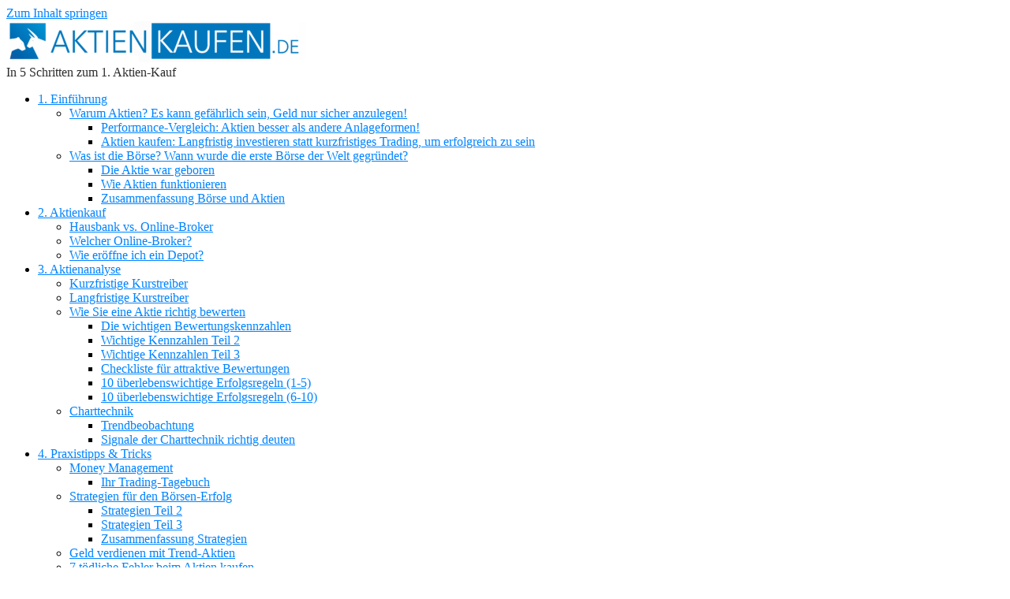

--- FILE ---
content_type: text/html; charset=UTF-8
request_url: http://aktienkaufen.de/aktien-faq/wie-werden-aktien-versteuert/
body_size: 12839
content:
<!DOCTYPE html>
<html lang="de"
	prefix="og: https://ogp.me/ns#" >
<head>
	<meta charset="UTF-8" />
	<meta http-equiv="X-UA-Compatible" content="IE=10" />
	<link rel="profile" href="http://gmpg.org/xfn/11" />
	<link rel="pingback" href="http://aktienkaufen.de/xmlrpc.php" />
	<title>Wie werden Aktien versteuert? Einfach erklärt</title>

		<!-- All in One SEO 4.1.6.2 -->
		<meta name="description" content="Einkünfte aus Aktieninvestments müssen versteuert werden. Aber wie hoch ist die Aktien-Versteuerung? Infos für Einsteiger." />
		<meta name="robots" content="max-image-preview:large" />
		<link rel="canonical" href="http://aktienkaufen.de/aktien-faq/wie-werden-aktien-versteuert/" />
		<meta property="og:locale" content="de_DE" />
		<meta property="og:site_name" content="AKTIEN KAUFEN | Die komplette Anleitung für Anfänger" />
		<meta property="og:type" content="article" />
		<meta property="og:title" content="Wie werden Aktien versteuert? Einfach erklärt" />
		<meta property="og:description" content="Einkünfte aus Aktieninvestments müssen versteuert werden. Aber wie hoch ist die Aktien-Versteuerung? Infos für Einsteiger." />
		<meta property="og:url" content="http://aktienkaufen.de/aktien-faq/wie-werden-aktien-versteuert/" />
		<meta property="article:published_time" content="2011-11-28T14:46:34+00:00" />
		<meta property="article:modified_time" content="2011-11-28T14:47:30+00:00" />
		<meta name="twitter:card" content="summary" />
		<meta name="twitter:title" content="Wie werden Aktien versteuert? Einfach erklärt" />
		<meta name="twitter:description" content="Einkünfte aus Aktieninvestments müssen versteuert werden. Aber wie hoch ist die Aktien-Versteuerung? Infos für Einsteiger." />
		<meta name="google" content="nositelinkssearchbox" />
		<script type="application/ld+json" class="aioseo-schema">
			{"@context":"https:\/\/schema.org","@graph":[{"@type":"WebSite","@id":"http:\/\/aktienkaufen.de\/#website","url":"http:\/\/aktienkaufen.de\/","name":"AKTIEN KAUFEN","description":"Die komplette Anleitung f\u00fcr Anf\u00e4nger","inLanguage":"de-DE","publisher":{"@id":"http:\/\/aktienkaufen.de\/#organization"}},{"@type":"Organization","@id":"http:\/\/aktienkaufen.de\/#organization","name":"AKTIEN KAUFEN","url":"http:\/\/aktienkaufen.de\/"},{"@type":"BreadcrumbList","@id":"http:\/\/aktienkaufen.de\/aktien-faq\/wie-werden-aktien-versteuert\/#breadcrumblist","itemListElement":[{"@type":"ListItem","@id":"http:\/\/aktienkaufen.de\/#listItem","position":1,"item":{"@type":"WebPage","@id":"http:\/\/aktienkaufen.de\/","name":"Home","description":"In 5 Schritten zum B\u00f6rsenprofi - Anleitung 100 % gratis","url":"http:\/\/aktienkaufen.de\/"},"nextItem":"http:\/\/aktienkaufen.de\/aktien-faq\/#listItem"},{"@type":"ListItem","@id":"http:\/\/aktienkaufen.de\/aktien-faq\/#listItem","position":2,"item":{"@type":"WebPage","@id":"http:\/\/aktienkaufen.de\/aktien-faq\/","name":"Aktien-FAQ","description":"B\u00f6rsen-FAQ f\u00fcr Einsteiger: Hier finden Sie Antworten auf 9 wichtige Aktien-Fragen.","url":"http:\/\/aktienkaufen.de\/aktien-faq\/"},"nextItem":"http:\/\/aktienkaufen.de\/aktien-faq\/wie-werden-aktien-versteuert\/#listItem","previousItem":"http:\/\/aktienkaufen.de\/#listItem"},{"@type":"ListItem","@id":"http:\/\/aktienkaufen.de\/aktien-faq\/wie-werden-aktien-versteuert\/#listItem","position":3,"item":{"@type":"WebPage","@id":"http:\/\/aktienkaufen.de\/aktien-faq\/wie-werden-aktien-versteuert\/","name":"Wie werden Aktien versteuert?","description":"Eink\u00fcnfte aus Aktieninvestments m\u00fcssen versteuert werden. Aber wie hoch ist die Aktien-Versteuerung? Infos f\u00fcr Einsteiger.","url":"http:\/\/aktienkaufen.de\/aktien-faq\/wie-werden-aktien-versteuert\/"},"previousItem":"http:\/\/aktienkaufen.de\/aktien-faq\/#listItem"}]},{"@type":"WebPage","@id":"http:\/\/aktienkaufen.de\/aktien-faq\/wie-werden-aktien-versteuert\/#webpage","url":"http:\/\/aktienkaufen.de\/aktien-faq\/wie-werden-aktien-versteuert\/","name":"Wie werden Aktien versteuert? Einfach erkl\u00e4rt","description":"Eink\u00fcnfte aus Aktieninvestments m\u00fcssen versteuert werden. Aber wie hoch ist die Aktien-Versteuerung? Infos f\u00fcr Einsteiger.","inLanguage":"de-DE","isPartOf":{"@id":"http:\/\/aktienkaufen.de\/#website"},"breadcrumb":{"@id":"http:\/\/aktienkaufen.de\/aktien-faq\/wie-werden-aktien-versteuert\/#breadcrumblist"},"datePublished":"2011-11-28T14:46:34+00:00","dateModified":"2011-11-28T14:47:30+00:00"}]}
		</script>
		<!-- All in One SEO -->

<link rel="alternate" type="application/rss+xml" title="AKTIEN KAUFEN &raquo; Feed" href="http://aktienkaufen.de/feed/" />
<script type="text/javascript">
/* <![CDATA[ */
window._wpemojiSettings = {"baseUrl":"https:\/\/s.w.org\/images\/core\/emoji\/14.0.0\/72x72\/","ext":".png","svgUrl":"https:\/\/s.w.org\/images\/core\/emoji\/14.0.0\/svg\/","svgExt":".svg","source":{"concatemoji":"http:\/\/aktienkaufen.de\/wp-includes\/js\/wp-emoji-release.min.js?ver=6.4.7"}};
/*! This file is auto-generated */
!function(i,n){var o,s,e;function c(e){try{var t={supportTests:e,timestamp:(new Date).valueOf()};sessionStorage.setItem(o,JSON.stringify(t))}catch(e){}}function p(e,t,n){e.clearRect(0,0,e.canvas.width,e.canvas.height),e.fillText(t,0,0);var t=new Uint32Array(e.getImageData(0,0,e.canvas.width,e.canvas.height).data),r=(e.clearRect(0,0,e.canvas.width,e.canvas.height),e.fillText(n,0,0),new Uint32Array(e.getImageData(0,0,e.canvas.width,e.canvas.height).data));return t.every(function(e,t){return e===r[t]})}function u(e,t,n){switch(t){case"flag":return n(e,"\ud83c\udff3\ufe0f\u200d\u26a7\ufe0f","\ud83c\udff3\ufe0f\u200b\u26a7\ufe0f")?!1:!n(e,"\ud83c\uddfa\ud83c\uddf3","\ud83c\uddfa\u200b\ud83c\uddf3")&&!n(e,"\ud83c\udff4\udb40\udc67\udb40\udc62\udb40\udc65\udb40\udc6e\udb40\udc67\udb40\udc7f","\ud83c\udff4\u200b\udb40\udc67\u200b\udb40\udc62\u200b\udb40\udc65\u200b\udb40\udc6e\u200b\udb40\udc67\u200b\udb40\udc7f");case"emoji":return!n(e,"\ud83e\udef1\ud83c\udffb\u200d\ud83e\udef2\ud83c\udfff","\ud83e\udef1\ud83c\udffb\u200b\ud83e\udef2\ud83c\udfff")}return!1}function f(e,t,n){var r="undefined"!=typeof WorkerGlobalScope&&self instanceof WorkerGlobalScope?new OffscreenCanvas(300,150):i.createElement("canvas"),a=r.getContext("2d",{willReadFrequently:!0}),o=(a.textBaseline="top",a.font="600 32px Arial",{});return e.forEach(function(e){o[e]=t(a,e,n)}),o}function t(e){var t=i.createElement("script");t.src=e,t.defer=!0,i.head.appendChild(t)}"undefined"!=typeof Promise&&(o="wpEmojiSettingsSupports",s=["flag","emoji"],n.supports={everything:!0,everythingExceptFlag:!0},e=new Promise(function(e){i.addEventListener("DOMContentLoaded",e,{once:!0})}),new Promise(function(t){var n=function(){try{var e=JSON.parse(sessionStorage.getItem(o));if("object"==typeof e&&"number"==typeof e.timestamp&&(new Date).valueOf()<e.timestamp+604800&&"object"==typeof e.supportTests)return e.supportTests}catch(e){}return null}();if(!n){if("undefined"!=typeof Worker&&"undefined"!=typeof OffscreenCanvas&&"undefined"!=typeof URL&&URL.createObjectURL&&"undefined"!=typeof Blob)try{var e="postMessage("+f.toString()+"("+[JSON.stringify(s),u.toString(),p.toString()].join(",")+"));",r=new Blob([e],{type:"text/javascript"}),a=new Worker(URL.createObjectURL(r),{name:"wpTestEmojiSupports"});return void(a.onmessage=function(e){c(n=e.data),a.terminate(),t(n)})}catch(e){}c(n=f(s,u,p))}t(n)}).then(function(e){for(var t in e)n.supports[t]=e[t],n.supports.everything=n.supports.everything&&n.supports[t],"flag"!==t&&(n.supports.everythingExceptFlag=n.supports.everythingExceptFlag&&n.supports[t]);n.supports.everythingExceptFlag=n.supports.everythingExceptFlag&&!n.supports.flag,n.DOMReady=!1,n.readyCallback=function(){n.DOMReady=!0}}).then(function(){return e}).then(function(){var e;n.supports.everything||(n.readyCallback(),(e=n.source||{}).concatemoji?t(e.concatemoji):e.wpemoji&&e.twemoji&&(t(e.twemoji),t(e.wpemoji)))}))}((window,document),window._wpemojiSettings);
/* ]]> */
</script>
<style id='wp-emoji-styles-inline-css' type='text/css'>

	img.wp-smiley, img.emoji {
		display: inline !important;
		border: none !important;
		box-shadow: none !important;
		height: 1em !important;
		width: 1em !important;
		margin: 0 0.07em !important;
		vertical-align: -0.1em !important;
		background: none !important;
		padding: 0 !important;
	}
</style>
<link rel='stylesheet' id='wp-block-library-css' href='http://aktienkaufen.de/wp-includes/css/dist/block-library/style.min.css?ver=6.4.7' type='text/css' media='all' />
<style id='classic-theme-styles-inline-css' type='text/css'>
/*! This file is auto-generated */
.wp-block-button__link{color:#fff;background-color:#32373c;border-radius:9999px;box-shadow:none;text-decoration:none;padding:calc(.667em + 2px) calc(1.333em + 2px);font-size:1.125em}.wp-block-file__button{background:#32373c;color:#fff;text-decoration:none}
</style>
<style id='global-styles-inline-css' type='text/css'>
body{--wp--preset--color--black: #000000;--wp--preset--color--cyan-bluish-gray: #abb8c3;--wp--preset--color--white: #ffffff;--wp--preset--color--pale-pink: #f78da7;--wp--preset--color--vivid-red: #cf2e2e;--wp--preset--color--luminous-vivid-orange: #ff6900;--wp--preset--color--luminous-vivid-amber: #fcb900;--wp--preset--color--light-green-cyan: #7bdcb5;--wp--preset--color--vivid-green-cyan: #00d084;--wp--preset--color--pale-cyan-blue: #8ed1fc;--wp--preset--color--vivid-cyan-blue: #0693e3;--wp--preset--color--vivid-purple: #9b51e0;--wp--preset--gradient--vivid-cyan-blue-to-vivid-purple: linear-gradient(135deg,rgba(6,147,227,1) 0%,rgb(155,81,224) 100%);--wp--preset--gradient--light-green-cyan-to-vivid-green-cyan: linear-gradient(135deg,rgb(122,220,180) 0%,rgb(0,208,130) 100%);--wp--preset--gradient--luminous-vivid-amber-to-luminous-vivid-orange: linear-gradient(135deg,rgba(252,185,0,1) 0%,rgba(255,105,0,1) 100%);--wp--preset--gradient--luminous-vivid-orange-to-vivid-red: linear-gradient(135deg,rgba(255,105,0,1) 0%,rgb(207,46,46) 100%);--wp--preset--gradient--very-light-gray-to-cyan-bluish-gray: linear-gradient(135deg,rgb(238,238,238) 0%,rgb(169,184,195) 100%);--wp--preset--gradient--cool-to-warm-spectrum: linear-gradient(135deg,rgb(74,234,220) 0%,rgb(151,120,209) 20%,rgb(207,42,186) 40%,rgb(238,44,130) 60%,rgb(251,105,98) 80%,rgb(254,248,76) 100%);--wp--preset--gradient--blush-light-purple: linear-gradient(135deg,rgb(255,206,236) 0%,rgb(152,150,240) 100%);--wp--preset--gradient--blush-bordeaux: linear-gradient(135deg,rgb(254,205,165) 0%,rgb(254,45,45) 50%,rgb(107,0,62) 100%);--wp--preset--gradient--luminous-dusk: linear-gradient(135deg,rgb(255,203,112) 0%,rgb(199,81,192) 50%,rgb(65,88,208) 100%);--wp--preset--gradient--pale-ocean: linear-gradient(135deg,rgb(255,245,203) 0%,rgb(182,227,212) 50%,rgb(51,167,181) 100%);--wp--preset--gradient--electric-grass: linear-gradient(135deg,rgb(202,248,128) 0%,rgb(113,206,126) 100%);--wp--preset--gradient--midnight: linear-gradient(135deg,rgb(2,3,129) 0%,rgb(40,116,252) 100%);--wp--preset--font-size--small: 13px;--wp--preset--font-size--medium: 20px;--wp--preset--font-size--large: 36px;--wp--preset--font-size--x-large: 42px;--wp--preset--spacing--20: 0.44rem;--wp--preset--spacing--30: 0.67rem;--wp--preset--spacing--40: 1rem;--wp--preset--spacing--50: 1.5rem;--wp--preset--spacing--60: 2.25rem;--wp--preset--spacing--70: 3.38rem;--wp--preset--spacing--80: 5.06rem;--wp--preset--shadow--natural: 6px 6px 9px rgba(0, 0, 0, 0.2);--wp--preset--shadow--deep: 12px 12px 50px rgba(0, 0, 0, 0.4);--wp--preset--shadow--sharp: 6px 6px 0px rgba(0, 0, 0, 0.2);--wp--preset--shadow--outlined: 6px 6px 0px -3px rgba(255, 255, 255, 1), 6px 6px rgba(0, 0, 0, 1);--wp--preset--shadow--crisp: 6px 6px 0px rgba(0, 0, 0, 1);}:where(.is-layout-flex){gap: 0.5em;}:where(.is-layout-grid){gap: 0.5em;}body .is-layout-flow > .alignleft{float: left;margin-inline-start: 0;margin-inline-end: 2em;}body .is-layout-flow > .alignright{float: right;margin-inline-start: 2em;margin-inline-end: 0;}body .is-layout-flow > .aligncenter{margin-left: auto !important;margin-right: auto !important;}body .is-layout-constrained > .alignleft{float: left;margin-inline-start: 0;margin-inline-end: 2em;}body .is-layout-constrained > .alignright{float: right;margin-inline-start: 2em;margin-inline-end: 0;}body .is-layout-constrained > .aligncenter{margin-left: auto !important;margin-right: auto !important;}body .is-layout-constrained > :where(:not(.alignleft):not(.alignright):not(.alignfull)){max-width: var(--wp--style--global--content-size);margin-left: auto !important;margin-right: auto !important;}body .is-layout-constrained > .alignwide{max-width: var(--wp--style--global--wide-size);}body .is-layout-flex{display: flex;}body .is-layout-flex{flex-wrap: wrap;align-items: center;}body .is-layout-flex > *{margin: 0;}body .is-layout-grid{display: grid;}body .is-layout-grid > *{margin: 0;}:where(.wp-block-columns.is-layout-flex){gap: 2em;}:where(.wp-block-columns.is-layout-grid){gap: 2em;}:where(.wp-block-post-template.is-layout-flex){gap: 1.25em;}:where(.wp-block-post-template.is-layout-grid){gap: 1.25em;}.has-black-color{color: var(--wp--preset--color--black) !important;}.has-cyan-bluish-gray-color{color: var(--wp--preset--color--cyan-bluish-gray) !important;}.has-white-color{color: var(--wp--preset--color--white) !important;}.has-pale-pink-color{color: var(--wp--preset--color--pale-pink) !important;}.has-vivid-red-color{color: var(--wp--preset--color--vivid-red) !important;}.has-luminous-vivid-orange-color{color: var(--wp--preset--color--luminous-vivid-orange) !important;}.has-luminous-vivid-amber-color{color: var(--wp--preset--color--luminous-vivid-amber) !important;}.has-light-green-cyan-color{color: var(--wp--preset--color--light-green-cyan) !important;}.has-vivid-green-cyan-color{color: var(--wp--preset--color--vivid-green-cyan) !important;}.has-pale-cyan-blue-color{color: var(--wp--preset--color--pale-cyan-blue) !important;}.has-vivid-cyan-blue-color{color: var(--wp--preset--color--vivid-cyan-blue) !important;}.has-vivid-purple-color{color: var(--wp--preset--color--vivid-purple) !important;}.has-black-background-color{background-color: var(--wp--preset--color--black) !important;}.has-cyan-bluish-gray-background-color{background-color: var(--wp--preset--color--cyan-bluish-gray) !important;}.has-white-background-color{background-color: var(--wp--preset--color--white) !important;}.has-pale-pink-background-color{background-color: var(--wp--preset--color--pale-pink) !important;}.has-vivid-red-background-color{background-color: var(--wp--preset--color--vivid-red) !important;}.has-luminous-vivid-orange-background-color{background-color: var(--wp--preset--color--luminous-vivid-orange) !important;}.has-luminous-vivid-amber-background-color{background-color: var(--wp--preset--color--luminous-vivid-amber) !important;}.has-light-green-cyan-background-color{background-color: var(--wp--preset--color--light-green-cyan) !important;}.has-vivid-green-cyan-background-color{background-color: var(--wp--preset--color--vivid-green-cyan) !important;}.has-pale-cyan-blue-background-color{background-color: var(--wp--preset--color--pale-cyan-blue) !important;}.has-vivid-cyan-blue-background-color{background-color: var(--wp--preset--color--vivid-cyan-blue) !important;}.has-vivid-purple-background-color{background-color: var(--wp--preset--color--vivid-purple) !important;}.has-black-border-color{border-color: var(--wp--preset--color--black) !important;}.has-cyan-bluish-gray-border-color{border-color: var(--wp--preset--color--cyan-bluish-gray) !important;}.has-white-border-color{border-color: var(--wp--preset--color--white) !important;}.has-pale-pink-border-color{border-color: var(--wp--preset--color--pale-pink) !important;}.has-vivid-red-border-color{border-color: var(--wp--preset--color--vivid-red) !important;}.has-luminous-vivid-orange-border-color{border-color: var(--wp--preset--color--luminous-vivid-orange) !important;}.has-luminous-vivid-amber-border-color{border-color: var(--wp--preset--color--luminous-vivid-amber) !important;}.has-light-green-cyan-border-color{border-color: var(--wp--preset--color--light-green-cyan) !important;}.has-vivid-green-cyan-border-color{border-color: var(--wp--preset--color--vivid-green-cyan) !important;}.has-pale-cyan-blue-border-color{border-color: var(--wp--preset--color--pale-cyan-blue) !important;}.has-vivid-cyan-blue-border-color{border-color: var(--wp--preset--color--vivid-cyan-blue) !important;}.has-vivid-purple-border-color{border-color: var(--wp--preset--color--vivid-purple) !important;}.has-vivid-cyan-blue-to-vivid-purple-gradient-background{background: var(--wp--preset--gradient--vivid-cyan-blue-to-vivid-purple) !important;}.has-light-green-cyan-to-vivid-green-cyan-gradient-background{background: var(--wp--preset--gradient--light-green-cyan-to-vivid-green-cyan) !important;}.has-luminous-vivid-amber-to-luminous-vivid-orange-gradient-background{background: var(--wp--preset--gradient--luminous-vivid-amber-to-luminous-vivid-orange) !important;}.has-luminous-vivid-orange-to-vivid-red-gradient-background{background: var(--wp--preset--gradient--luminous-vivid-orange-to-vivid-red) !important;}.has-very-light-gray-to-cyan-bluish-gray-gradient-background{background: var(--wp--preset--gradient--very-light-gray-to-cyan-bluish-gray) !important;}.has-cool-to-warm-spectrum-gradient-background{background: var(--wp--preset--gradient--cool-to-warm-spectrum) !important;}.has-blush-light-purple-gradient-background{background: var(--wp--preset--gradient--blush-light-purple) !important;}.has-blush-bordeaux-gradient-background{background: var(--wp--preset--gradient--blush-bordeaux) !important;}.has-luminous-dusk-gradient-background{background: var(--wp--preset--gradient--luminous-dusk) !important;}.has-pale-ocean-gradient-background{background: var(--wp--preset--gradient--pale-ocean) !important;}.has-electric-grass-gradient-background{background: var(--wp--preset--gradient--electric-grass) !important;}.has-midnight-gradient-background{background: var(--wp--preset--gradient--midnight) !important;}.has-small-font-size{font-size: var(--wp--preset--font-size--small) !important;}.has-medium-font-size{font-size: var(--wp--preset--font-size--medium) !important;}.has-large-font-size{font-size: var(--wp--preset--font-size--large) !important;}.has-x-large-font-size{font-size: var(--wp--preset--font-size--x-large) !important;}
.wp-block-navigation a:where(:not(.wp-element-button)){color: inherit;}
:where(.wp-block-post-template.is-layout-flex){gap: 1.25em;}:where(.wp-block-post-template.is-layout-grid){gap: 1.25em;}
:where(.wp-block-columns.is-layout-flex){gap: 2em;}:where(.wp-block-columns.is-layout-grid){gap: 2em;}
.wp-block-pullquote{font-size: 1.5em;line-height: 1.6;}
</style>
<link rel='stylesheet' id='chld_thm_cfg_parent-css' href='http://aktienkaufen.de/wp-content/themes/vantage/style.css?ver=6.4.7' type='text/css' media='all' />
<link rel='stylesheet' id='vantage-style-css' href='http://aktienkaufen.de/wp-content/themes/vantage-child/style.css?ver=1.6.1.1496788114' type='text/css' media='all' />
<link rel='stylesheet' id='font-awesome-css' href='http://aktienkaufen.de/wp-content/themes/vantage/fontawesome/css/font-awesome.css?ver=4.6.2' type='text/css' media='all' />
<link rel='stylesheet' id='siteorigin-mobilenav-css' href='http://aktienkaufen.de/wp-content/themes/vantage/inc/mobilenav/css/mobilenav.css?ver=1.19.6' type='text/css' media='all' />
<script type="text/javascript" src="http://aktienkaufen.de/wp-includes/js/jquery/jquery.min.js?ver=3.7.1" id="jquery-core-js"></script>
<script type="text/javascript" src="http://aktienkaufen.de/wp-includes/js/jquery/jquery-migrate.min.js?ver=3.4.1" id="jquery-migrate-js"></script>
<script type="text/javascript" src="http://aktienkaufen.de/wp-content/themes/vantage/js/jquery.flexslider.min.js?ver=2.1" id="jquery-flexslider-js"></script>
<script type="text/javascript" src="http://aktienkaufen.de/wp-content/themes/vantage/js/jquery.touchSwipe.min.js?ver=1.6.6" id="jquery-touchswipe-js"></script>
<script type="text/javascript" id="vantage-main-js-extra">
/* <![CDATA[ */
var vantage = {"fitvids":"1"};
/* ]]> */
</script>
<script type="text/javascript" src="http://aktienkaufen.de/wp-content/themes/vantage/js/jquery.theme-main.min.js?ver=1.19.6" id="vantage-main-js"></script>
<script type="text/javascript" src="http://aktienkaufen.de/wp-content/themes/vantage/js/jquery.fitvids.min.js?ver=1.0" id="jquery-fitvids-js"></script>
<!--[if lt IE 9]>
<script type="text/javascript" src="http://aktienkaufen.de/wp-content/themes/vantage/js/html5.min.js?ver=3.7.3" id="vantage-html5-js"></script>
<![endif]-->
<!--[if (gte IE 6)&(lte IE 8)]>
<script type="text/javascript" src="http://aktienkaufen.de/wp-content/themes/vantage/js/selectivizr.min.js?ver=1.0.3b" id="vantage-selectivizr-js"></script>
<![endif]-->
<script type="text/javascript" id="siteorigin-mobilenav-js-extra">
/* <![CDATA[ */
var mobileNav = {"search":{"url":"http:\/\/aktienkaufen.de","placeholder":"Suche"},"text":{"navigate":"Men\u00fc","back":"Zur\u00fcck","close":"Schlie\u00dfen"},"nextIconUrl":"http:\/\/aktienkaufen.de\/wp-content\/themes\/vantage\/inc\/mobilenav\/images\/next.png","mobileMenuClose":"<i class=\"fa fa-times\"><\/i>"};
/* ]]> */
</script>
<script type="text/javascript" src="http://aktienkaufen.de/wp-content/themes/vantage/inc/mobilenav/js/mobilenav.min.js?ver=1.19.6" id="siteorigin-mobilenav-js"></script>
<link rel="https://api.w.org/" href="http://aktienkaufen.de/wp-json/" /><link rel="alternate" type="application/json" href="http://aktienkaufen.de/wp-json/wp/v2/pages/230" /><link rel="EditURI" type="application/rsd+xml" title="RSD" href="http://aktienkaufen.de/xmlrpc.php?rsd" />
<meta name="generator" content="WordPress 6.4.7" />
<link rel='shortlink' href='http://aktienkaufen.de/?p=230' />
<link rel="alternate" type="application/json+oembed" href="http://aktienkaufen.de/wp-json/oembed/1.0/embed?url=http%3A%2F%2Faktienkaufen.de%2Faktien-faq%2Fwie-werden-aktien-versteuert%2F" />
<link rel="alternate" type="text/xml+oembed" href="http://aktienkaufen.de/wp-json/oembed/1.0/embed?url=http%3A%2F%2Faktienkaufen.de%2Faktien-faq%2Fwie-werden-aktien-versteuert%2F&#038;format=xml" />
<meta name="viewport" content="width=device-width, initial-scale=1" />		<style type="text/css">
			.so-mobilenav-mobile + * { display: none; }
			@media screen and (max-width: 480px) { .so-mobilenav-mobile + * { display: block; } .so-mobilenav-standard + * { display: none; } .site-navigation #search-icon { display: none; } }
		</style>
		<style type="text/css" media="screen">
		#footer-widgets .widget { width: 100%; }
		#masthead-widgets .widget { width: 100%; }
	</style>
	<style type="text/css" id="vantage-footer-widgets">#footer-widgets aside { width : 100%; }</style> <style type="text/css" id="customizer-css">#masthead.site-header .hgroup .site-title, #masthead.masthead-logo-in-menu .logo > .site-title { font-size: 36px } #masthead.site-header .hgroup .site-title, #masthead.site-header.masthead-logo-in-menu .logo > .site-title { color: #2d2d2d } #masthead .hgroup .support-text, #masthead .hgroup .site-description { color: #2d2d2d } #page-title, article.post .entry-header h1.entry-title, article.page .entry-header h1.entry-title { font-size: 25px; color: #0069b3 } .entry-content { font-size: 16px } #secondary .widget { font-size: 16px } .entry-content, .entry-summary, #comments .commentlist article .comment-meta a { color: #2d2d2d } .entry-content h1, .entry-content h2, .entry-content h3, .entry-content h4, .entry-content h5, .entry-content h6, #comments .commentlist article .comment-author a, #comments .commentlist article .comment-author, #comments-title, #reply-title, #commentform label { color: #2d2d2d } #comments-title, #reply-title { border-bottom-color: #2d2d2d } a.button, button, html input[type="button"], input[type="reset"], input[type="submit"], .post-navigation a, #image-navigation a, article.post .more-link, article.page .more-link, .paging-navigation a, .woocommerce #page-wrapper .button, .woocommerce a.button, .woocommerce .checkout-button, .woocommerce input.button, #infinite-handle span button { text-shadow: none } a.button, button, html input[type="button"], input[type="reset"], input[type="submit"], .post-navigation a, #image-navigation a, article.post .more-link, article.page .more-link, .paging-navigation a, .woocommerce #page-wrapper .button, .woocommerce a.button, .woocommerce .checkout-button, .woocommerce input.button, .woocommerce #respond input#submit.alt, .woocommerce a.button.alt, .woocommerce button.button.alt, .woocommerce input.button.alt, #infinite-handle span { -webkit-box-shadow: none; -moz-box-shadow: none; box-shadow: none } </style></head>

<body class="page-template-default page page-id-230 page-child parent-pageid-220 responsive layout-full no-js has-sidebar has-menu-search page-layout-default mobilenav">


<div id="page-wrapper">

	<a class="skip-link screen-reader-text" href="#content">Zum Inhalt springen</a>

	
	
		<header id="masthead" class="site-header" role="banner">

	<div class="hgroup full-container ">

		
			<a href="http://aktienkaufen.de/" title="AKTIEN KAUFEN" rel="home" class="logo">
				<img src="http://aktienkaufen.de/wp-content/uploads/2023/11/aktienkaufen-logo2023-e1700150628246.png"  class="logo-no-height-constrain"  width="380"  height="53"  alt="AKTIEN KAUFEN Logo"  />			</a>
			
				<div class="support-text">
					In 5 Schritten  zum 1. Aktien-Kauf				</div>

			
		
	</div><!-- .hgroup.full-container -->

	
<nav class="site-navigation main-navigation primary use-sticky-menu">

	<div class="full-container">
				
					<div id="so-mobilenav-standard-1" data-id="1" class="so-mobilenav-standard"></div><div class="menu-hauptmenue-container"><ul id="menu-hauptmenue" class="menu"><li id="menu-item-513" class="menu-item menu-item-type-post_type menu-item-object-page menu-item-home menu-item-has-children menu-item-513"><a href="http://aktienkaufen.de/">1. Einführung</a>
<ul class="sub-menu">
	<li id="menu-item-514" class="menu-item menu-item-type-post_type menu-item-object-page menu-item-has-children menu-item-514"><a href="http://aktienkaufen.de/warum-aktien/">Warum Aktien? Es kann gefährlich sein, Geld nur sicher anzulegen!</a>
	<ul class="sub-menu">
		<li id="menu-item-519" class="menu-item menu-item-type-post_type menu-item-object-page menu-item-519"><a href="http://aktienkaufen.de/warum-aktien/performance-vergleich/">Performance-Vergleich: Aktien besser als andere Anlageformen!</a></li>
		<li id="menu-item-520" class="menu-item menu-item-type-post_type menu-item-object-page menu-item-520"><a href="http://aktienkaufen.de/warum-aktien/warum-nur-aktien-kaufen-langfristig-reich-macht/">Aktien kaufen: Langfristig investieren statt kurzfristiges Trading, um erfolgreich zu sein</a></li>
	</ul>
</li>
	<li id="menu-item-515" class="menu-item menu-item-type-post_type menu-item-object-page menu-item-has-children menu-item-515"><a href="http://aktienkaufen.de/boerse-und-aktien/">Was ist die Börse? Wann wurde die erste Börse der Welt gegründet?</a>
	<ul class="sub-menu">
		<li id="menu-item-521" class="menu-item menu-item-type-post_type menu-item-object-page menu-item-521"><a href="http://aktienkaufen.de/boerse-und-aktien/die-aktie-war-geboren/">Die Aktie war geboren</a></li>
		<li id="menu-item-522" class="menu-item menu-item-type-post_type menu-item-object-page menu-item-522"><a href="http://aktienkaufen.de/boerse-und-aktien/wie-aktien-funktionieren/">Wie Aktien funktionieren</a></li>
		<li id="menu-item-523" class="menu-item menu-item-type-post_type menu-item-object-page menu-item-523"><a href="http://aktienkaufen.de/boerse-und-aktien/zusammenfassung-kapitel-2/">Zusammenfassung Börse und Aktien</a></li>
	</ul>
</li>
</ul>
</li>
<li id="menu-item-535" class="menu-item menu-item-type-post_type menu-item-object-page menu-item-has-children menu-item-535"><a href="http://aktienkaufen.de/aktien-kaufen-im-internet/">2. Aktienkauf</a>
<ul class="sub-menu">
	<li id="menu-item-518" class="menu-item menu-item-type-post_type menu-item-object-page menu-item-518"><a href="http://aktienkaufen.de/aktien-kaufen-im-internet/hausbank-vs-online-broker/">Hausbank vs. Online-Broker</a></li>
	<li id="menu-item-524" class="menu-item menu-item-type-post_type menu-item-object-page menu-item-524"><a href="http://aktienkaufen.de/aktien-kaufen-im-internet/welcher-online-broker/">Welcher Online-Broker?</a></li>
	<li id="menu-item-525" class="menu-item menu-item-type-post_type menu-item-object-page menu-item-525"><a href="http://aktienkaufen.de/aktien-kaufen-im-internet/wie-eroeffne-ich-ein-depot/">Wie eröffne ich ein Depot?</a></li>
</ul>
</li>
<li id="menu-item-517" class="menu-item menu-item-type-post_type menu-item-object-page menu-item-has-children menu-item-517"><a href="http://aktienkaufen.de/aktienanalyse/">3. Aktienanalyse</a>
<ul class="sub-menu">
	<li id="menu-item-527" class="menu-item menu-item-type-post_type menu-item-object-page menu-item-527"><a href="http://aktienkaufen.de/aktienanalyse/kurzfristige-kurstreiber/">Kurzfristige Kurstreiber</a></li>
	<li id="menu-item-528" class="menu-item menu-item-type-post_type menu-item-object-page menu-item-528"><a href="http://aktienkaufen.de/aktienanalyse/langfristige-kurstreiber/">Langfristige Kurstreiber</a></li>
	<li id="menu-item-536" class="menu-item menu-item-type-post_type menu-item-object-page menu-item-has-children menu-item-536"><a href="http://aktienkaufen.de/wie-sie-eine-aktie-richtig-bewerten/">Wie Sie eine Aktie richtig bewerten</a>
	<ul class="sub-menu">
		<li id="menu-item-537" class="menu-item menu-item-type-post_type menu-item-object-page menu-item-537"><a href="http://aktienkaufen.de/wie-sie-eine-aktie-richtig-bewerten/die-wichtigen-bewertungskennzahlen/">Die wichtigen Bewertungskennzahlen</a></li>
		<li id="menu-item-538" class="menu-item menu-item-type-post_type menu-item-object-page menu-item-538"><a href="http://aktienkaufen.de/wie-sie-eine-aktie-richtig-bewerten/wichtige-kennzahlen-teil-2/">Wichtige Kennzahlen Teil 2</a></li>
		<li id="menu-item-539" class="menu-item menu-item-type-post_type menu-item-object-page menu-item-539"><a href="http://aktienkaufen.de/wie-sie-eine-aktie-richtig-bewerten/wichtige-kennzahlen-teil-3/">Wichtige Kennzahlen Teil 3</a></li>
		<li id="menu-item-540" class="menu-item menu-item-type-post_type menu-item-object-page menu-item-540"><a href="http://aktienkaufen.de/wie-sie-eine-aktie-richtig-bewerten/checkliste-fuer-attraktive-bewertungen/">Checkliste für attraktive Bewertungen</a></li>
		<li id="menu-item-541" class="menu-item menu-item-type-post_type menu-item-object-page menu-item-541"><a href="http://aktienkaufen.de/wie-sie-eine-aktie-richtig-bewerten/10-ueberlebenswichtigesten-erfolgs-regeln-1-5/">10 überlebenswichtige Erfolgsregeln (1-5)</a></li>
		<li id="menu-item-542" class="menu-item menu-item-type-post_type menu-item-object-page menu-item-542"><a href="http://aktienkaufen.de/wie-sie-eine-aktie-richtig-bewerten/10-ueberlebenswichtige-erfolgsregeln-6-10/">10 überlebenswichtige Erfolgsregeln (6-10)</a></li>
	</ul>
</li>
	<li id="menu-item-544" class="menu-item menu-item-type-post_type menu-item-object-page menu-item-has-children menu-item-544"><a href="http://aktienkaufen.de/wie-sie-eine-aktie-richtig-bewerten/charttechnik/">Charttechnik</a>
	<ul class="sub-menu">
		<li id="menu-item-545" class="menu-item menu-item-type-post_type menu-item-object-page menu-item-545"><a href="http://aktienkaufen.de/wie-sie-eine-aktie-richtig-bewerten/trendbeobachtung/">Trendbeobachtung</a></li>
		<li id="menu-item-543" class="menu-item menu-item-type-post_type menu-item-object-page menu-item-543"><a href="http://aktienkaufen.de/wie-sie-eine-aktie-richtig-bewerten/signale-der-charttechnik-richtig-deuten/">Signale der Charttechnik richtig deuten</a></li>
	</ul>
</li>
</ul>
</li>
<li id="menu-item-546" class="menu-item menu-item-type-post_type menu-item-object-page menu-item-has-children menu-item-546"><a href="http://aktienkaufen.de/depotmanagement-und-money-management/">4. Praxistipps &#038; Tricks</a>
<ul class="sub-menu">
	<li id="menu-item-549" class="menu-item menu-item-type-post_type menu-item-object-page menu-item-has-children menu-item-549"><a href="http://aktienkaufen.de/depotmanagement-und-money-management/money-management/">Money Management</a>
	<ul class="sub-menu">
		<li id="menu-item-550" class="menu-item menu-item-type-post_type menu-item-object-page menu-item-550"><a href="http://aktienkaufen.de/depotmanagement-und-money-management/ihr-trading-tagebuch/">Ihr Trading-Tagebuch</a></li>
	</ul>
</li>
	<li id="menu-item-551" class="menu-item menu-item-type-post_type menu-item-object-page menu-item-has-children menu-item-551"><a href="http://aktienkaufen.de/strategien-fuer-den-boersen-erfolg/">Strategien für den Börsen-Erfolg</a>
	<ul class="sub-menu">
		<li id="menu-item-554" class="menu-item menu-item-type-post_type menu-item-object-page menu-item-554"><a href="http://aktienkaufen.de/strategien-fuer-den-boersen-erfolg/boersenstrategien-teil-2/">Strategien Teil 2</a></li>
		<li id="menu-item-553" class="menu-item menu-item-type-post_type menu-item-object-page menu-item-553"><a href="http://aktienkaufen.de/strategien-fuer-den-boersen-erfolg/strategien-teil-3/">Strategien Teil 3</a></li>
		<li id="menu-item-552" class="menu-item menu-item-type-post_type menu-item-object-page menu-item-552"><a href="http://aktienkaufen.de/strategien-fuer-den-boersen-erfolg/zusammenfassung-kapitel-9/">Zusammenfassung Strategien</a></li>
	</ul>
</li>
	<li id="menu-item-555" class="menu-item menu-item-type-post_type menu-item-object-page menu-item-555"><a href="http://aktienkaufen.de/geld-verdienen-mit-trend-aktien/">Geld verdienen mit Trend-Aktien</a></li>
	<li id="menu-item-556" class="menu-item menu-item-type-post_type menu-item-object-page menu-item-556"><a href="http://aktienkaufen.de/7-toedliche-fehler-beim-aktien-kaufen/">7 tödliche Fehler beim Aktien kaufen</a></li>
</ul>
</li>
<li id="menu-item-564" class="menu-item menu-item-type-post_type menu-item-object-page current-menu-ancestor current_page_ancestor menu-item-has-children menu-item-564"><a href="http://aktienkaufen.de/sonstiges-fonds-eine-warnung-zu-aktien/">5. Sonstiges</a>
<ul class="sub-menu">
	<li id="menu-item-578" class="menu-item menu-item-type-post_type menu-item-object-page menu-item-578"><a href="http://aktienkaufen.de/investmentfonds-als-alternative/">Investmentfonds als Alternative?</a></li>
	<li id="menu-item-579" class="menu-item menu-item-type-post_type menu-item-object-page menu-item-579"><a href="http://aktienkaufen.de/investmentfonds-als-alternative/etfs-die-bessere-alternative/">ETFs- die bessere Alternative?</a></li>
	<li id="menu-item-577" class="menu-item menu-item-type-post_type menu-item-object-page menu-item-577"><a href="http://aktienkaufen.de/warnung-vor-abzockern/ein-abschreckendes-beispiel/">Ein abschreckendes Beispiel</a></li>
	<li id="menu-item-566" class="menu-item menu-item-type-post_type menu-item-object-page current-page-ancestor current-menu-ancestor current-menu-parent current-page-parent current_page_parent current_page_ancestor menu-item-has-children menu-item-566"><a href="http://aktienkaufen.de/aktien-faq/">Aktien-FAQ</a>
	<ul class="sub-menu">
		<li id="menu-item-570" class="menu-item menu-item-type-post_type menu-item-object-page menu-item-570"><a href="http://aktienkaufen.de/aktien-faq/warum-emerging-markets-die-industriestaaten-einholen-%e2%80%93-und-wie-sie-mitverdienen/">Warum Emerging Markets die Industriestaaten einholen – und wie Sie mitverdienen!</a></li>
		<li id="menu-item-571" class="menu-item menu-item-type-post_type menu-item-object-page menu-item-571"><a href="http://aktienkaufen.de/aktien-faq/wie-zeichne-ich-neue-aktien-und-welche-vorteile-kann-das-haben/">Wie zeichne ich neue Aktien und welche Vorteile kann das haben?</a></li>
		<li id="menu-item-572" class="menu-item menu-item-type-post_type menu-item-object-page menu-item-572"><a href="http://aktienkaufen.de/aktien-faq/was-sind-analysten-einschaetzungen-und-wie-schaetze-ich-diese-richtig-ein/">Was sind Analysten-Einschätzungen? Und wie schätze ich diese richtig ein?</a></li>
		<li id="menu-item-573" class="menu-item menu-item-type-post_type menu-item-object-page menu-item-573"><a href="http://aktienkaufen.de/aktien-faq/warum-sind-dividenden-gut-und-wo-finde-ich-die-hoechsten-dividendenrenditen/">Warum sind Dividenden gut? Und wo finde ich die höchsten Dividendenrenditen?</a></li>
		<li id="menu-item-574" class="menu-item menu-item-type-post_type menu-item-object-page current-menu-item page_item page-item-230 current_page_item menu-item-574"><a href="http://aktienkaufen.de/aktien-faq/wie-werden-aktien-versteuert/" aria-current="page">Wie werden Aktien versteuert?</a></li>
		<li id="menu-item-575" class="menu-item menu-item-type-post_type menu-item-object-page menu-item-575"><a href="http://aktienkaufen.de/aktien-faq/wo-finde-ich-aktienkurse-und-boerseninfos/">Wo finde ich Aktienkurse und Börseninfos?</a></li>
		<li id="menu-item-576" class="menu-item menu-item-type-post_type menu-item-object-page menu-item-576"><a href="http://aktienkaufen.de/aktien-faq/wie-starte-ich-als-anfaenger-am-besten/">Wie starte ich als Anfänger am besten?</a></li>
		<li id="menu-item-568" class="menu-item menu-item-type-post_type menu-item-object-page menu-item-568"><a href="http://aktienkaufen.de/aktien-faq/aktien-kaufen-online/">Aktien kaufen online?</a></li>
	</ul>
</li>
</ul>
</li>
</ul></div><div id="so-mobilenav-mobile-1" data-id="1" class="so-mobilenav-mobile"></div><div class="menu-mobilenav-container"><ul id="mobile-nav-item-wrap-1" class="menu"><li><a href="#" class="mobilenav-main-link" data-id="1"><span class="mobile-nav-icon"></span>Menü</a></li></ul></div>		
					<div id="search-icon">
				<div id="search-icon-icon" tabindex="0" aria-label="Suche öffnen"><div class="vantage-icon-search"></div></div>
				
<form method="get" class="searchform" action="http://aktienkaufen.de/" role="search">
	<label for="search-form" class="screen-reader-text">Suche nach:</label>
	<input type="search" name="s" class="field" id="search-form" value="" placeholder="Suche"/>
</form>
			</div>
					</div>
</nav><!-- .site-navigation .main-navigation -->

</header><!-- #masthead .site-header -->

	
	
	
	
	<div id="main" class="site-main">
		<div class="full-container">
			
<div id="primary" class="content-area">
	<div id="content" class="site-content" role="main">

		
			
<article id="post-230" class="post-230 page type-page status-publish post">

	<div class="entry-main">

		
					<header class="entry-header">
													<h1 class="entry-title">Wie werden Aktien versteuert?</h1>
							</header><!-- .entry-header -->
		
		<div class="entry-content">
			<!--Ad Injection:top--><script type="text/javascript"><!--
google_ad_client = "ca-pub-1069623216343023";
/* Aktien-lernen.de */
google_ad_slot = "6840106126";
google_ad_width = 468;
google_ad_height = 60;
//-->
</script>
<script type="text/javascript"
src="http://pagead2.googlesyndication.com/pagead/show_ads.js">
</script><p>Auch von den Kapitalerträgen möchte das Finanzamt seinen Anteil haben. Egal ob eingefahrene Kursgewinne oder Dividenden: Alles was Sie durch die Geldanlage verdienen, unterliegt der sogenannten Abgeltungssteuer. </p>
<p>Verkaufen Sie also eine Aktie mit Gewinn, wird so gerechnet:</p>
<p><strong>Verkaufserlös – Anschaffungskosten = zu versteuernder Gewinn</strong> </p>
<p>Sie sehen also: Die Transaktionskosten werden bei der Berechnung berücksichtigt.</p>
<p>Der Satz der Abgeltungssteuer liegt bei pauschal 25%. Dazu kommt noch der Solidaritätszuschlag, das sind 5,5% der Steuersumme und gegebenenfalls die Kirchensteuer.</p>
<p>Die <strong>Steuerbelastung</strong> beträgt damit:</p>
<p>*26,375% für Nicht-Kirchenmitglieder<br />
*27,81% für Kirchenmitglieder in Bayern und Baden-Württemberg<br />
*27,98% für Kirchmitglieder in einem anderen Bundesland</p>
<p>Die Bank behält die Abgeltungssteuer automatisch ein und leitet sie ans Finanzamt weiter – aber nur, sofern der <strong>Sparerpauschbetrag</strong> bereits voll ausgeschöpft wurde. </p>
<p>Ein Teil der Kapitalerträge bleibt also steuerfrei. Dieser sogenannte Sparerpauschbetrag beträgt jährlich 801 €, bei zusammen veranlagten Ehepaaren 1602 €. </p>
<p>Damit die Bank dies berücksichtigen kann, braucht Sie von Ihnen einen <strong>Freistellungsauftrag.</strong> </p>
<p>Zudem könnte es sich lohnen, beim Finanzamt eine <strong>Nichtveranlagungs-Bescheinigung</strong> zu beantragen. Etwa, weil Sie als Rentner oder Student zu wenig Geld verdienen, um überhaupt Steuern bezahlen zu müssen. Oder weil Sie ein Depot auf dem Namen ihres Kindes oder Enkels führen. Reichen Sie solch eine Bescheinigung bei der Bank ein, führt diese überhaupt keine Abgeltungssteuer ab, egal wie hoch Ihre Kapitalerträge sind. </p>
<p><strong>Tipp: Zu viel gezahlte Steuer wird vom Finanzamt erstattet.</strong> </p>
<p>Das kann passieren, wenn Sie vergessen haben, eine Nichtveranlagungs-Bescheinigung oder einen Freistellungsauftrag zu erteilen. Aber auch, wenn Ihr persönlicher Durschnitt-Steuersatz unter den 25% der Abgeltungssteuer liegt. Dafür müssen Sie allerdings eine Steuererklärung abgeben, und zwar inklusive der Anlage KAP (Einkünfte aus Kapitalvermögen)!</p>
<!--Ad Injection:bottom--><script type="text/javascript"><!--
google_ad_client = "ca-pub-1069623216343023";
/* Aktien-lernen.de */
google_ad_slot = "6840106126";
google_ad_width = 468;
google_ad_height = 60;
//-->
</script>
<script type="text/javascript"
src="http://pagead2.googlesyndication.com/pagead/show_ads.js">
</script>					</div><!-- .entry-content -->

		
	</div>

</article><!-- #post-230 -->

			
		
	</div><!-- #content .site-content -->
</div><!-- #primary .content-area -->


<div id="secondary" class="widget-area" role="complementary">
		<aside id="text-9" class="widget widget_text"><h3 class="widget-title">Gratis-Ebook: Aktien kaufen</h3>			<div class="textwidget"><img src="http://aktienkaufen.de/wp-content/uploads/2017/06/aktien-einsteiger-ebook.gif" align="center" />
<script type="text/javascript" src="http://ajax.googleapis.com/ajax/libs/jquery/1.4.2/jquery.min.js"></script>
<script>
var $cr=jQuery.noConflict();var old_src;$cr(document).ready(function(){$cr(".cr_form").submit(function(){$cr(this).find('.clever_form_error').removeClass('clever_form_error');$cr(this).find('.clever_form_note').remove();$cr(this).find(".musthave").find('input, textarea').each(function(){if(jQuery.trim($cr(this).val())==""||($cr(this).is(':checkbox'))||($cr(this).is(':radio'))){if($cr(this).is(':checkbox')||($cr(this).is(':radio'))){if(!$cr(this).parent().find(":checked").is(":checked")){$cr(this).parent().addClass('clever_form_error')}}else{$cr(this).addClass('clever_form_error')}}});if($cr(".cr_form").attr("action").search(document.domain)>0&&$cr(".cr_form").attr("action").search("wcs")>0){var cr_email=$cr(this).find('input[name=email]');if(cr_email.val()){$cr.ajax({type:"GET",url:$cr(".cr_form").attr("action").replace("wcs","check_email")+$cr(this).find('input[name=email]').val(),success:function(data){if(data){cr_email.addClass('clever_form_error').before("<div class='clever_form_note cr_font'>"+data+"</div>");return false}},async:false})}var cr_captcha=$cr(this).find('input[name=captcha]');if(cr_captcha.val()){$cr.ajax({type:"GET",url:$cr(".cr_form").attr("action").replace("wcs","check_captcha")+$cr(this).find('input[name=captcha]').val(),success:function(data){if(data){cr_captcha.addClass('clever_form_error').after("<div style='display:block' class='clever_form_note cr_font'>"+data+"</div>");return false}},async:false})}}if($cr('.clever_form_error').length){return false}return true});$cr('input[class*="cr_number"]').change(function(){if(isNaN($cr(this).val())){$cr(this).val(1)}if($cr(this).attr("min")){if(($cr(this).val()*1)<($cr(this).attr("min")*1)){$cr(this).val($cr(this).attr("min"))}}if($cr(this).attr("max")){if(($cr(this).val()*1)>($cr(this).attr("max")*1)){$cr(this).val($cr(this).attr("max"))}}});old_src=$cr("div[rel='captcha'] img").attr("src");if($cr("div[rel='captcha'] img").length!=0){captcha_reload()}});function captcha_reload(){var timestamp=new Date().getTime();$cr("div[rel='captcha'] img").attr("src","");$cr("div[rel='captcha'] img").attr("src",old_src+"?t="+timestamp);return false}
</script>
<style>
.cr_site { background:#FFFFFF; text-align:left;}
.cr_header { background-color:#ccc; }
.cr_body {background-color:#efefef; padding:15px; }
.cr_page {border-width:1px;border-color:#000000;border-style:solid; width:640px; }
.cr_page {border-width:1px;border-color:#000000;border-style:solid;}
.cr_font {font: normal 10px Arial, Helvetica, sans-serif;}

.cr_header .logo {min-height:20px; }
.cr_header_text p {display:block;margin:5;padding:5px;}

.cr_ipe_item{ padding:1px 10px; margin:1px 1px; }
.cr_ipe_item.inactive { display:none; }
.cr_hr {border:0;background-color: #ccc;height: 1px;}

.imprint {font-size:0.8em;}
.cr_captcha {padding-left: 130px;}
.cr_ipe_item .itemname{display:block;float:left;width:120px;text-align:left;margin:5px 0px 0px 0px;}
.cr_ipe_item input[type="text"]{width:300px;}
.cr_ipe_item textarea{width:300px;}
.cr_ipe_item select{width:300px;}
.cr_ipe_item p {margin:0;}

.cr_ipe_item select {padding:5px 4px; border:1px solid #ccc; color:#333; background:#FFFFFF; margin:0px; padding:2px;}
.cr_ipe_item textarea:focus, input[type="text"]:focus {border:1px solid #ababab;}
.cr_ipe_item input, textarea{ padding:3px 3px; margin:2px; border:1px solid #ccc;}
.cr_ipe_item input[type="checkbox"], input[type="radio"] { border:none; width:15px; }

.cr_error {font-size:1.1em;padding:10px;}
.clever_form_error { background-color: #f99; color:#fff; border:1px solid #f22 !important}
.clever_form_note {margin:26px 0 0 3px;position:absolute;display:inline; padding: 2px 4px; font-weight:bold;background-color:#f2ecb5; color:#000; font-size:12px !important;  }

.cr_body {width:480px; }
</style>


<style id="style">
.cr_site {background-color:#ffffff;}
.cr_header {background-color:#8c8c8c;color:#000000;}
.cr_body {background-color:#f0f0f0;font-size:16px;color:#484848;}
.cr_page {border-width:0px;border-style:solid;border-color:#000000;width:170px;}
.cr_hr {background-color:#ccc;}
a {color:#0084ff;}
</style>



<form class="layout_form cr_form cr_font" action="http://18174.cleverreach.de/f/20679/wcs/" method="post" target="_blank">
<div class="cr_body cr_page cr_font">
<div class='non_sortable' style='text-align:left;'>
</div>JA, sende mir monatlich den <b>gratis Newsletter</b>. Mein Geschenk: Das <b>Aktien-kaufen-Ebook</b></b>:
<div class='editable_content' style='text-align:left;'>
<div id="469230" rel="text" class="cr_ipe_item ui-sortable" style=" margin-bottom:0px;">
<label for="text469230" class="itemname">Vorname</label> <input id="text469230" name="113884" type="text" value="" style="width:140px;" />
</div><div id="469226" rel="email" class="cr_ipe_item ui-sortable musthave" style="margin-bottom:5px;">
<label for="text469226" class="itemname">E-Mail*</label> <input id="text469226" name="email" value="" type="text" style="width:140px;" />
</div><div id="469228" rel="button" class="cr_ipe_item ui-sortable" style="text-align:center; margin-bottom:5px;">
<button type="submit">Absenden</button></div></div>Aktien-Kaufen-Lernen-Letter. Herausgeber: Trend Publishing GmbH I Sie können sich jederzeit wieder abmelden I Die <a href="http://aktienkaufen.de/datenschutz/"> Datenschutzerklärung</a> akzeptiere ich hiermit.</div>
</form></div>
		</aside><aside id="text-11" class="widget widget_text"><h3 class="widget-title">3 Tipps für Einsteiger</h3>			<div class="textwidget"><p><b>1. Günstig handeln: </b><a href="/aktien-kaufen-im-internet/welcher-online-broker/">Hier stelle ich 2 empfehlenswerte Broker vor</a>, wo man einsteigerfreundlich bzw. besonders günstig handeln kann</p>
<p><strong>2. 7-teiliger Aktien-Kurs für Anfänger:</strong> <a href="http://aktienkaufen.de/Aktien-Kurs" target="_blank" rel="noopener">Aktien-Grundlagen Schritt für Schritt lernen</a></p>
<p><strong>3. Starke Aktien aufspüren:</strong> <a href="http://aktienkaufen.de/Strategie-eBook" target="_blank" rel="noopener">Wie man in 12 Schritten die sichersten Top-Aktien findet</a></p>
</div>
		</aside><aside id="text-5" class="widget widget_text"><h3 class="widget-title">Über diese Seite</h3>			<div class="textwidget">Aktienkaufen.de ist ein Infoportal für alle, die erstmalig oder erfolgreicher Aktien kaufen möchten. Hier finden Sie Texte, Videos und Anleitungen, die Ihnen den Einstieg an der Börse vereinfachen. </div>
		</aside>	</div><!-- #secondary .widget-area -->
					</div><!-- .full-container -->
	</div><!-- #main .site-main -->

	
	
	<footer id="colophon" class="site-footer" role="contentinfo">

			<div id="footer-widgets" class="full-container">
			<aside id="text-10" class="widget widget_text">			<div class="textwidget"><a href="http://aktienkaufen.de/impressum/">Impressum</a>
I
<a href="http://aktienkaufen.de/datenschutz/">Datenschutz</a></div>
		</aside>		</div><!-- #footer-widgets -->
	
	
	<div id="theme-attribution">Ein Theme von <a href="https://siteorigin.com">SiteOrigin</a></div>
</footer><!-- #colophon .site-footer -->

	
</div><!-- #page-wrapper -->


<a href="#" id="scroll-to-top" class="scroll-to-top" title="Zurück nach oben"><span class="vantage-icon-arrow-up"></span></a><script type="text/javascript" id="statify-js-js-extra">
/* <![CDATA[ */
var statify_ajax = {"url":"http:\/\/aktienkaufen.de\/wp-admin\/admin-ajax.php","nonce":"7676aa96a4"};
/* ]]> */
</script>
<script type="text/javascript" src="http://aktienkaufen.de/wp-content/plugins/statify/js/snippet.min.js?ver=1.8.3" id="statify-js-js"></script>

</body>
</html>

<!--
Performance optimized by W3 Total Cache. Learn more: https://www.boldgrid.com/w3-total-cache/


Served from: aktienkaufen.de @ 2026-01-21 09:55:59 by W3 Total Cache
-->

--- FILE ---
content_type: text/html; charset=utf-8
request_url: https://www.google.com/recaptcha/api2/aframe
body_size: 260
content:
<!DOCTYPE HTML><html><head><meta http-equiv="content-type" content="text/html; charset=UTF-8"></head><body><script nonce="RPwhy-Z6hYOAgoxxfBNMSQ">/** Anti-fraud and anti-abuse applications only. See google.com/recaptcha */ try{var clients={'sodar':'https://pagead2.googlesyndication.com/pagead/sodar?'};window.addEventListener("message",function(a){try{if(a.source===window.parent){var b=JSON.parse(a.data);var c=clients[b['id']];if(c){var d=document.createElement('img');d.src=c+b['params']+'&rc='+(localStorage.getItem("rc::a")?sessionStorage.getItem("rc::b"):"");window.document.body.appendChild(d);sessionStorage.setItem("rc::e",parseInt(sessionStorage.getItem("rc::e")||0)+1);localStorage.setItem("rc::h",'1768989361454');}}}catch(b){}});window.parent.postMessage("_grecaptcha_ready", "*");}catch(b){}</script></body></html>